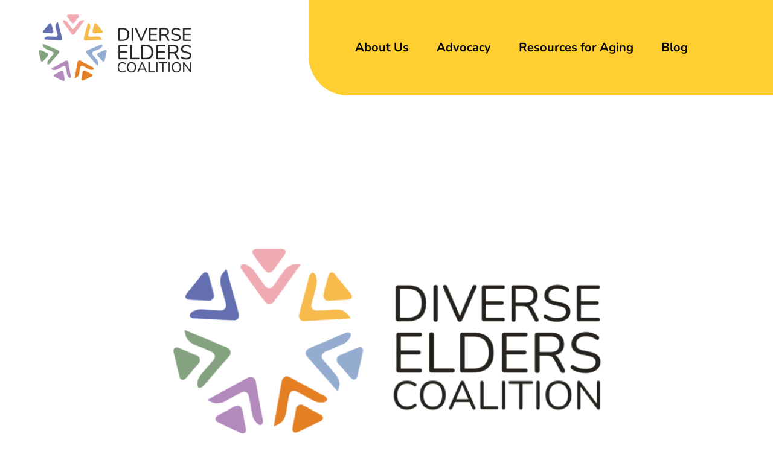

--- FILE ---
content_type: text/css
request_url: https://diverseelders.org/wp-content/themes/ChildThemeDivi/dist/css/posts/post.css?id=9a39e7b6fbf6fc3318be&ver=6.8.3
body_size: 846
content:
#s2-all-posts.post,#s2-all-posts.post+#s2-pagination{--theme-color:#476fb8;--theme-icon:url("data:image/svg+xml;charset=utf-8,%3Csvg width='32' height='17' fill='none' xmlns='http://www.w3.org/2000/svg'%3E%3Cpath d='M4.208 0c2.626 1.759 5.143 3.453 7.679 5.15 1.093.739 2.182 1.484 3.265 2.237.828.568.975 1.798-.064 2.557-1.63 1.205-3.22 2.464-4.82 3.701-1.284.99-2.546 2-3.848 2.96-.326.209-.695.34-1.079.385-.403.061-.59-.158-.604-.572a3.179 3.179 0 0 1 .985-2.392 31.395 31.395 0 0 1 2.6-2.158c.792-.629 1.659-1.176 2.392-1.866.734-.69.86-1.68-.223-2.435-1.298-.91-2.643-1.751-3.93-2.68a9.398 9.398 0 0 1-1.673-1.531 3.172 3.172 0 0 1-.68-2.158c.004-.37 0-.727 0-1.198Z' fill='%23476FB8'/%3E%3Cpath d='M.083 11.933V8.218c0-.967-.065-1.935-.08-2.902a.78.78 0 0 1 1.159-.76c.913.512 1.798 1.08 2.669 1.659.787.514 1.564 1.05 2.323 1.604a1.439 1.439 0 0 1 .032 2.356c-1.417 1.079-2.823 2.186-4.233 3.283-.047.033-.086.076-.136.104-1.065.598-1.594.105-1.648-.938v-.687l-.086-.004Z' fill='%23476FB8'/%3E%3C/svg%3E")}#s2-all-posts.resource,#s2-all-posts.resource+#s2-pagination,.single-resource{--theme-color:#9264a6;--theme-icon:url("data:image/svg+xml;charset=utf-8,%3Csvg width='32' height='17' fill='none' xmlns='http://www.w3.org/2000/svg'%3E%3Cpath d='M4.208 0c2.626 1.759 5.143 3.453 7.679 5.15 1.093.739 2.182 1.484 3.265 2.237.828.568.975 1.798-.064 2.557-1.63 1.205-3.22 2.464-4.82 3.701-1.284.99-2.546 2-3.848 2.96-.326.209-.695.34-1.079.385-.403.061-.59-.158-.604-.572a3.179 3.179 0 0 1 .985-2.392 31.395 31.395 0 0 1 2.6-2.158c.792-.629 1.659-1.176 2.392-1.866.734-.69.86-1.68-.223-2.435-1.298-.91-2.643-1.751-3.93-2.68a9.398 9.398 0 0 1-1.673-1.531 3.172 3.172 0 0 1-.68-2.158c.004-.37 0-.727 0-1.198Z' fill='%239264A6'/%3E%3Cpath d='M.083 11.933V8.218c0-.967-.065-1.935-.08-2.902a.78.78 0 0 1 1.159-.76c.913.512 1.798 1.08 2.669 1.659.787.514 1.564 1.05 2.323 1.604a1.439 1.439 0 0 1 .032 2.356c-1.417 1.079-2.823 2.186-4.233 3.283-.047.033-.086.076-.136.104-1.065.598-1.594.105-1.648-.938v-.687l-.086-.004Z' fill='%239264A6'/%3E%3C/svg%3E")}.s2-post{grid-gap:1rem;border-bottom:.125rem solid var(--theme-color);display:grid;gap:1rem;grid-template-columns:60% 40%;padding:3rem 1rem}.s2-post:last-of-type{border-bottom:0}#s2-all-posts .loading-icon{display:none}.s2-post-copy{display:grid;grid-column:1;grid-row:1}.s2-post-category{display:none}.s2-post-author,.s2-post-date{color:var(--theme-color);font-size:.825rem;font-weight:700}.s2-post-date{order:-1}.s2-post-title{font-size:1.5rem}.s2-post-link,.s2-post-title{color:var(--theme-color);font-weight:700}.s2-post-link:after{content:var(--theme-icon);display:inline-block;margin-left:.5rem}.s2-post-image-wrap{grid-column:2;grid-row:1}.s2-post-image-wrap img{height:100%;-o-object-fit:cover;object-fit:cover;width:100%}.share-links{grid-gap:1rem;align-items:center;display:flex;gap:1rem;grid-column:2;grid-row:2;justify-content:center;list-style-type:none;padding:0}.share-links span{display:inline-block;font-size:.75rem;margin-right:.5rem}.share-links button{align-items:center;background:#fff;border:1px solid var(--theme-color);border-radius:.25rem;color:var(--theme-color);display:flex;font-size:.75rem;padding:.25rem .5rem;text-transform:uppercase}.s2-featured-post .s2-post{grid-template-columns:40% calc(60% - 1rem);padding:0}.s2-featured-post .s2-post .s2-post-copy{background-color:#ffce31;border-radius:2rem 0 0 0;padding:2rem}.s2-featured-post .s2-post .s2-post-copy .s2-post-featured-label{font-size:.625rem;margin-bottom:1rem;text-transform:uppercase}.s2-featured-post .s2-post .s2-post-copy .s2-post-content{font-size:.75rem}.s2-featured-post .s2-post .s2-post-copy .s2-post-title{font-size:1.25rem;margin-bottom:1rem;padding-bottom:1rem}.s2-featured-post .s2-post .s2-post-copy .s2-post-link{border:.25rem solid #fff;color:#000;display:inline-block;font-weight:700;margin-top:1rem;padding:.5rem 1rem;text-transform:capitalize}.s2-featured-post .s2-post .s2-post-copy .s2-post-author,.s2-featured-post .s2-post .s2-post-copy .s2-post-date,.s2-featured-post .s2-post .share-links{display:none}.s2-posts-by-tag{display:flex}.s2-posts-by-tag .s2-post{display:flex;flex-direction:column}.s2-posts-by-tag .s2-post-content{margin-bottom:1rem}.s2-posts-by-tag .s2-post .s2-post-image-wrap{max-height:200px}.s2-posts-by-tag .s2-post .s2-post-category{color:#ffce31;display:unset;font-size:.75rem;font-weight:700;order:-1}.s2-posts-by-tag .s2-post .s2-post-title{font-size:1rem}.s2-posts-by-tag .s2-post .s2-post-copy{font-size:.75rem}.s2-posts-by-tag .s2-post .s2-post-link{background:#ffce31;color:#36342c;font-weight:700;margin-top:1rem;padding:.5rem 1rem}.s2-posts-by-tag .s2-post .s2-post-author,.s2-posts-by-tag .s2-post .s2-post-date,.s2-posts-by-tag .s2-post .share-links{display:none}


--- FILE ---
content_type: text/css
request_url: https://diverseelders.org/wp-content/themes/ChildThemeDivi/dist/css/s2-pagination.css?id=208bc67201eb42eb0577&ver=6.8.3
body_size: -299
content:
#s2-pagination{align-items:center;display:flex;font-weight:700;justify-content:center}#s2-pagination ul{grid-gap:.5rem;align-items:center;display:flex;gap:.5rem;list-style-type:none;padding:0}#s2-pagination li{cursor:pointer;padding:.5rem}#s2-pagination li.newer-posts{display:flex;font-size:0;visibility:hidden}#s2-pagination li.newer-posts:after{content:var(--theme-icon);display:inline-block;font-size:1rem;transform:rotate(180deg);visibility:visible}#s2-pagination li.older-posts{display:flex;font-size:0;visibility:hidden}#s2-pagination li.older-posts:after{content:var(--theme-icon);display:inline-block;font-size:1rem;visibility:visible}#s2-pagination li.disabled{cursor:default;padding:.5rem}


--- FILE ---
content_type: text/css
request_url: https://diverseelders.org/wp-content/themes/ChildThemeDivi/dist/css/page-anchors.css?id=19964891738c17205381&ver=1.0
body_size: -441
content:
.page-anchors a{display:block;font-size:20px;line-height:1.2em}


--- FILE ---
content_type: text/css
request_url: https://diverseelders.org/wp-content/plugins/lizatom-shortcodes/css/shortcodes-highlighters.css
body_size: -235
content:
/*====================================================================================================
 * H I G H L I G H T E R S                                                   H I G H L I G H T E R S *
 =====================================================================================================*/

span.lizatom-highlighter         { padding: 0 5px 0 5px; color: #fff; text-shadow: none; }
.lizatom-highlighter-light-blue  { background-color: #45BBF2; }
.lizatom-highlighter-light-green { background-color: #93D927; }
.lizatom-highlighter-yellow      { background-color: #FABD11; }
.lizatom-highlighter-blue        { background-color: #165DC2; }
.lizatom-highlighter-green       { background-color: #688334; }
.lizatom-highlighter-black       { background-color: #3B3B3B; }
.lizatom-highlighter-violet      { background-color: #9D29FF; }
.lizatom-highlighter-bordo       { background-color: #90064B; }
.lizatom-highlighter-orange      { background-color: #F25807; }
.lizatom-highlighter-gray        { background-color: #C1C8CA; }
.lizatom-highlighter-red         { background-color: #F02D33; }
.lizatom-highlighter-pink        { background-color: #F586E9; }
.lizatom-highlighter-white       { background-color: #fff; color: #363636 !important; }


--- FILE ---
content_type: text/css
request_url: https://diverseelders.org/wp-content/plugins/lizatom-shortcodes/css/shortcodes-lists.css
body_size: -275
content:
/*====================================================================================================
 * L I S T S                                                                               L I S T S *
 =====================================================================================================*/

ul.lizatom-list li,
ul.lizatom-list li ul li{ list-style-type: none; }
ul.lizatom-list li       { padding: 0 0 0px 30px; line-height: 20px; }
ul.lizatom-list li ul    { margin-left: 0px; }
ul.lizatom-list.cross li    { background: url(sexybuttons/images/icons/silk/cross.png) no-repeat left center; }
ul.lizatom-list.tick li     { background: url(sexybuttons/images/icons/silk/tick.png) no-repeat left center; }
ul.lizatom-list.play li     { background: url(sexybuttons/images/icons/silk/play.png) no-repeat left center; }
ul.lizatom-list.thumb_up li { background: url(sexybuttons/images/icons/silk/thumb_up.png) no-repeat left center; }
ul.lizatom-list.dot li      { background: url(sexybuttons/images/icons/silk/dot.png) no-repeat left center; }

--- FILE ---
content_type: text/css
request_url: https://diverseelders.org/wp-content/plugins/lizatom-shortcodes/css/shortcodes-frame.css
body_size: 38
content:
/*====================================================================================================
 * F R A M E                                                                              F R A M E  *
 =====================================================================================================*/
/*.lizatom-box-wrapper img { border: 1px solid #DDD; background: #fff; padding: 6px; }*/
/* Shared styles */
.lizatom-box-wrapper { position:relative; z-index:1; margin:0 auto; } 
.lizatom-box-wrapper:after { content:""; display:block; clear:both; visibility:hidden; height:0; font-size:0; } 
.lizatom-drop-shadow { position:relative; float:left; margin: 0.8em; padding: 5px 5px 3px 5px !important; background:#fff;
-webkit-box-shadow:0 1px 4px rgba(0, 0, 0, 0.3), 0 0 40px rgba(0, 0, 0, 0.1) inset;
-moz-box-shadow:0 1px 4px rgba(0, 0, 0, 0.3), 0 0 40px rgba(0, 0, 0, 0.1) inset;
box-shadow:0 1px 4px rgba(0, 0, 0, 0.3), 0 0 40px rgba(0, 0, 0, 0.1) inset;
}
.lizatom-drop-shadow.lizatom-simple { margin-top: 0; margin-bottom: 10px; }
.lizatom-drop-shadow:before,
.lizatom-drop-shadow:after { content:""; position:absolute; z-index:-2; }

.lizatom-drop-shadow p { font-size:16px; font-weight:bold; } 
/* Lifted corners */
.lizatom-lifted {
-moz-border-radius:4px; 
border-radius:4px;
}
.lizatom-lifted:before,
.lizatom-lifted:after { 
bottom:15px;
left:10px;
width:50%;
height:20%;
max-width:300px;
-webkit-box-shadow:0 15px 10px rgba(0, 0, 0, 0.7);   
-moz-box-shadow:0 15px 10px rgba(0, 0, 0, 0.7);
box-shadow:0 15px 10px rgba(0, 0, 0, 0.7);
-webkit-transform:rotate(-3deg);    
-moz-transform:rotate(-3deg);   
-ms-transform:rotate(-3deg);   
-o-transform:rotate(-3deg);
transform:rotate(-3deg);
}
.lizatom-lifted:after {
right:10px; 
left:auto;
-webkit-transform:rotate(3deg);   
-moz-transform:rotate(3deg);  
-ms-transform:rotate(3deg);  
-o-transform:rotate(3deg);
transform:rotate(3deg);
}     
.lizatom-raised {
-webkit-box-shadow: 0 15px 10px -10px rgba(0, 0, 0, 0.5), 0 1px 4px rgba(0, 0, 0, 0.3), 0 0 40px rgba(0, 0, 0, 0.1) inset;
-moz-box-shadow: 0 15px 10px -10px rgba(0, 0, 0, 0.5), 0 1px 4px rgba(0, 0, 0, 0.3), 0 0 40px rgba(0, 0, 0, 0.1) inset;
box-shadow: 0 15px 10px -10px rgba(0, 0, 0, 0.5), 0 1px 4px rgba(0, 0, 0, 0.3), 0 0 40px rgba(0, 0, 0, 0.1) inset;
}

--- FILE ---
content_type: text/css
request_url: https://diverseelders.org/wp-content/plugins/lizatom-shortcodes/css/shortcodes-services.css
body_size: -351
content:
/*====================================================================================================
 *  S E R V I C E S                                                                 S E R V I C E S  *
 =====================================================================================================*/

.lizatom-service-primo.size-48x48 h3 { font-size: 20px; padding: 0 0 0 0; margin: 0 0 30px 0; }
.lizatom-service-primo.size-48x48 h3 img { position: relative; margin: 0px 10px -13px 0; }
.lizatom-service-primo.size-64x64 h3 { font-size: 26px; padding: 0 0 0 0; margin: 0 0 20px 0; }
.lizatom-service-primo.size-64x64 h3 img { position: relative; margin: 0px 10px -13px 0; }
.lizatom-service-fatcow h3 { font-size: 24px; padding: 0 0 0 0; margin: 0 0 20px 0; }
.lizatom-service-fatcow h3 img { position: relative; margin: 0px 10px -13px 0; }